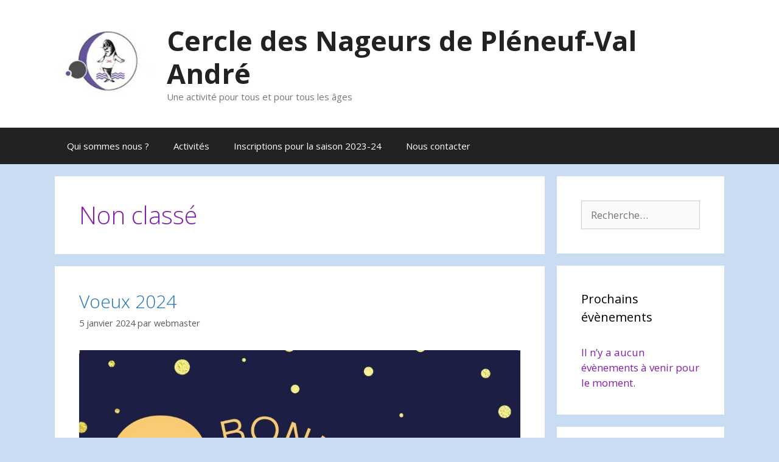

--- FILE ---
content_type: text/html; charset=UTF-8
request_url: https://cdn-pva.org/?cat=1&paged=2
body_size: 13658
content:
<!DOCTYPE html>
<html lang="fr-FR">
<head>
	<meta charset="UTF-8">
	<link rel="profile" href="https://gmpg.org/xfn/11">
	<title>Non classé &#8211; Page 2 &#8211; Cercle des Nageurs de Pléneuf-Val André</title>
<meta name='robots' content='max-image-preview:large' />
<link rel='dns-prefetch' href='//fonts.googleapis.com' />
<link href='https://fonts.gstatic.com' crossorigin rel='preconnect' />
<link rel="alternate" type="application/rss+xml" title="Cercle des Nageurs de Pléneuf-Val André &raquo; Flux" href="https://cdn-pva.org/?feed=rss2" />
<link rel="alternate" type="application/rss+xml" title="Cercle des Nageurs de Pléneuf-Val André &raquo; Flux des commentaires" href="https://cdn-pva.org/?feed=comments-rss2" />
<link rel="alternate" type="text/calendar" title="Cercle des Nageurs de Pléneuf-Val André &raquo; Flux iCal" href="https://cdn-pva.org?post_type=tribe_events&#038;ical=1" />
<link rel="alternate" type="application/rss+xml" title="Cercle des Nageurs de Pléneuf-Val André &raquo; Flux de la catégorie Non classé" href="https://cdn-pva.org/?feed=rss2&#038;cat=1" />
<script type="text/javascript">
/* <![CDATA[ */
window._wpemojiSettings = {"baseUrl":"https:\/\/s.w.org\/images\/core\/emoji\/14.0.0\/72x72\/","ext":".png","svgUrl":"https:\/\/s.w.org\/images\/core\/emoji\/14.0.0\/svg\/","svgExt":".svg","source":{"concatemoji":"https:\/\/cdn-pva.org\/wp-includes\/js\/wp-emoji-release.min.js?ver=6.4.7"}};
/*! This file is auto-generated */
!function(i,n){var o,s,e;function c(e){try{var t={supportTests:e,timestamp:(new Date).valueOf()};sessionStorage.setItem(o,JSON.stringify(t))}catch(e){}}function p(e,t,n){e.clearRect(0,0,e.canvas.width,e.canvas.height),e.fillText(t,0,0);var t=new Uint32Array(e.getImageData(0,0,e.canvas.width,e.canvas.height).data),r=(e.clearRect(0,0,e.canvas.width,e.canvas.height),e.fillText(n,0,0),new Uint32Array(e.getImageData(0,0,e.canvas.width,e.canvas.height).data));return t.every(function(e,t){return e===r[t]})}function u(e,t,n){switch(t){case"flag":return n(e,"\ud83c\udff3\ufe0f\u200d\u26a7\ufe0f","\ud83c\udff3\ufe0f\u200b\u26a7\ufe0f")?!1:!n(e,"\ud83c\uddfa\ud83c\uddf3","\ud83c\uddfa\u200b\ud83c\uddf3")&&!n(e,"\ud83c\udff4\udb40\udc67\udb40\udc62\udb40\udc65\udb40\udc6e\udb40\udc67\udb40\udc7f","\ud83c\udff4\u200b\udb40\udc67\u200b\udb40\udc62\u200b\udb40\udc65\u200b\udb40\udc6e\u200b\udb40\udc67\u200b\udb40\udc7f");case"emoji":return!n(e,"\ud83e\udef1\ud83c\udffb\u200d\ud83e\udef2\ud83c\udfff","\ud83e\udef1\ud83c\udffb\u200b\ud83e\udef2\ud83c\udfff")}return!1}function f(e,t,n){var r="undefined"!=typeof WorkerGlobalScope&&self instanceof WorkerGlobalScope?new OffscreenCanvas(300,150):i.createElement("canvas"),a=r.getContext("2d",{willReadFrequently:!0}),o=(a.textBaseline="top",a.font="600 32px Arial",{});return e.forEach(function(e){o[e]=t(a,e,n)}),o}function t(e){var t=i.createElement("script");t.src=e,t.defer=!0,i.head.appendChild(t)}"undefined"!=typeof Promise&&(o="wpEmojiSettingsSupports",s=["flag","emoji"],n.supports={everything:!0,everythingExceptFlag:!0},e=new Promise(function(e){i.addEventListener("DOMContentLoaded",e,{once:!0})}),new Promise(function(t){var n=function(){try{var e=JSON.parse(sessionStorage.getItem(o));if("object"==typeof e&&"number"==typeof e.timestamp&&(new Date).valueOf()<e.timestamp+604800&&"object"==typeof e.supportTests)return e.supportTests}catch(e){}return null}();if(!n){if("undefined"!=typeof Worker&&"undefined"!=typeof OffscreenCanvas&&"undefined"!=typeof URL&&URL.createObjectURL&&"undefined"!=typeof Blob)try{var e="postMessage("+f.toString()+"("+[JSON.stringify(s),u.toString(),p.toString()].join(",")+"));",r=new Blob([e],{type:"text/javascript"}),a=new Worker(URL.createObjectURL(r),{name:"wpTestEmojiSupports"});return void(a.onmessage=function(e){c(n=e.data),a.terminate(),t(n)})}catch(e){}c(n=f(s,u,p))}t(n)}).then(function(e){for(var t in e)n.supports[t]=e[t],n.supports.everything=n.supports.everything&&n.supports[t],"flag"!==t&&(n.supports.everythingExceptFlag=n.supports.everythingExceptFlag&&n.supports[t]);n.supports.everythingExceptFlag=n.supports.everythingExceptFlag&&!n.supports.flag,n.DOMReady=!1,n.readyCallback=function(){n.DOMReady=!0}}).then(function(){return e}).then(function(){var e;n.supports.everything||(n.readyCallback(),(e=n.source||{}).concatemoji?t(e.concatemoji):e.wpemoji&&e.twemoji&&(t(e.twemoji),t(e.wpemoji)))}))}((window,document),window._wpemojiSettings);
/* ]]> */
</script>
<link rel='stylesheet' id='validate-engine-css-css' href='https://cdn-pva.org/wp-content/plugins/wysija-newsletters/css/validationEngine.jquery.css?ver=2.14' type='text/css' media='all' />
<link rel='stylesheet' id='generate-fonts-css' href='//fonts.googleapis.com/css?family=Open+Sans:300,300italic,regular,italic,600,600italic,700,700italic,800,800italic' type='text/css' media='all' />
<link rel='stylesheet' id='tribe-common-skeleton-style-css' href='https://cdn-pva.org/wp-content/plugins/the-events-calendar/common/src/resources/css/common-skeleton.min.css?ver=4.13.2' type='text/css' media='all' />
<link rel='stylesheet' id='tribe-tooltip-css' href='https://cdn-pva.org/wp-content/plugins/the-events-calendar/common/src/resources/css/tooltip.min.css?ver=4.13.2' type='text/css' media='all' />
<style id='wp-emoji-styles-inline-css' type='text/css'>

	img.wp-smiley, img.emoji {
		display: inline !important;
		border: none !important;
		box-shadow: none !important;
		height: 1em !important;
		width: 1em !important;
		margin: 0 0.07em !important;
		vertical-align: -0.1em !important;
		background: none !important;
		padding: 0 !important;
	}
</style>
<link rel='stylesheet' id='wp-block-library-css' href='https://cdn-pva.org/wp-includes/css/dist/block-library/style.min.css?ver=6.4.7' type='text/css' media='all' />
<style id='classic-theme-styles-inline-css' type='text/css'>
/*! This file is auto-generated */
.wp-block-button__link{color:#fff;background-color:#32373c;border-radius:9999px;box-shadow:none;text-decoration:none;padding:calc(.667em + 2px) calc(1.333em + 2px);font-size:1.125em}.wp-block-file__button{background:#32373c;color:#fff;text-decoration:none}
</style>
<style id='global-styles-inline-css' type='text/css'>
body{--wp--preset--color--black: #000000;--wp--preset--color--cyan-bluish-gray: #abb8c3;--wp--preset--color--white: #ffffff;--wp--preset--color--pale-pink: #f78da7;--wp--preset--color--vivid-red: #cf2e2e;--wp--preset--color--luminous-vivid-orange: #ff6900;--wp--preset--color--luminous-vivid-amber: #fcb900;--wp--preset--color--light-green-cyan: #7bdcb5;--wp--preset--color--vivid-green-cyan: #00d084;--wp--preset--color--pale-cyan-blue: #8ed1fc;--wp--preset--color--vivid-cyan-blue: #0693e3;--wp--preset--color--vivid-purple: #9b51e0;--wp--preset--gradient--vivid-cyan-blue-to-vivid-purple: linear-gradient(135deg,rgba(6,147,227,1) 0%,rgb(155,81,224) 100%);--wp--preset--gradient--light-green-cyan-to-vivid-green-cyan: linear-gradient(135deg,rgb(122,220,180) 0%,rgb(0,208,130) 100%);--wp--preset--gradient--luminous-vivid-amber-to-luminous-vivid-orange: linear-gradient(135deg,rgba(252,185,0,1) 0%,rgba(255,105,0,1) 100%);--wp--preset--gradient--luminous-vivid-orange-to-vivid-red: linear-gradient(135deg,rgba(255,105,0,1) 0%,rgb(207,46,46) 100%);--wp--preset--gradient--very-light-gray-to-cyan-bluish-gray: linear-gradient(135deg,rgb(238,238,238) 0%,rgb(169,184,195) 100%);--wp--preset--gradient--cool-to-warm-spectrum: linear-gradient(135deg,rgb(74,234,220) 0%,rgb(151,120,209) 20%,rgb(207,42,186) 40%,rgb(238,44,130) 60%,rgb(251,105,98) 80%,rgb(254,248,76) 100%);--wp--preset--gradient--blush-light-purple: linear-gradient(135deg,rgb(255,206,236) 0%,rgb(152,150,240) 100%);--wp--preset--gradient--blush-bordeaux: linear-gradient(135deg,rgb(254,205,165) 0%,rgb(254,45,45) 50%,rgb(107,0,62) 100%);--wp--preset--gradient--luminous-dusk: linear-gradient(135deg,rgb(255,203,112) 0%,rgb(199,81,192) 50%,rgb(65,88,208) 100%);--wp--preset--gradient--pale-ocean: linear-gradient(135deg,rgb(255,245,203) 0%,rgb(182,227,212) 50%,rgb(51,167,181) 100%);--wp--preset--gradient--electric-grass: linear-gradient(135deg,rgb(202,248,128) 0%,rgb(113,206,126) 100%);--wp--preset--gradient--midnight: linear-gradient(135deg,rgb(2,3,129) 0%,rgb(40,116,252) 100%);--wp--preset--font-size--small: 13px;--wp--preset--font-size--medium: 20px;--wp--preset--font-size--large: 36px;--wp--preset--font-size--x-large: 42px;--wp--preset--spacing--20: 0.44rem;--wp--preset--spacing--30: 0.67rem;--wp--preset--spacing--40: 1rem;--wp--preset--spacing--50: 1.5rem;--wp--preset--spacing--60: 2.25rem;--wp--preset--spacing--70: 3.38rem;--wp--preset--spacing--80: 5.06rem;--wp--preset--shadow--natural: 6px 6px 9px rgba(0, 0, 0, 0.2);--wp--preset--shadow--deep: 12px 12px 50px rgba(0, 0, 0, 0.4);--wp--preset--shadow--sharp: 6px 6px 0px rgba(0, 0, 0, 0.2);--wp--preset--shadow--outlined: 6px 6px 0px -3px rgba(255, 255, 255, 1), 6px 6px rgba(0, 0, 0, 1);--wp--preset--shadow--crisp: 6px 6px 0px rgba(0, 0, 0, 1);}:where(.is-layout-flex){gap: 0.5em;}:where(.is-layout-grid){gap: 0.5em;}body .is-layout-flow > .alignleft{float: left;margin-inline-start: 0;margin-inline-end: 2em;}body .is-layout-flow > .alignright{float: right;margin-inline-start: 2em;margin-inline-end: 0;}body .is-layout-flow > .aligncenter{margin-left: auto !important;margin-right: auto !important;}body .is-layout-constrained > .alignleft{float: left;margin-inline-start: 0;margin-inline-end: 2em;}body .is-layout-constrained > .alignright{float: right;margin-inline-start: 2em;margin-inline-end: 0;}body .is-layout-constrained > .aligncenter{margin-left: auto !important;margin-right: auto !important;}body .is-layout-constrained > :where(:not(.alignleft):not(.alignright):not(.alignfull)){max-width: var(--wp--style--global--content-size);margin-left: auto !important;margin-right: auto !important;}body .is-layout-constrained > .alignwide{max-width: var(--wp--style--global--wide-size);}body .is-layout-flex{display: flex;}body .is-layout-flex{flex-wrap: wrap;align-items: center;}body .is-layout-flex > *{margin: 0;}body .is-layout-grid{display: grid;}body .is-layout-grid > *{margin: 0;}:where(.wp-block-columns.is-layout-flex){gap: 2em;}:where(.wp-block-columns.is-layout-grid){gap: 2em;}:where(.wp-block-post-template.is-layout-flex){gap: 1.25em;}:where(.wp-block-post-template.is-layout-grid){gap: 1.25em;}.has-black-color{color: var(--wp--preset--color--black) !important;}.has-cyan-bluish-gray-color{color: var(--wp--preset--color--cyan-bluish-gray) !important;}.has-white-color{color: var(--wp--preset--color--white) !important;}.has-pale-pink-color{color: var(--wp--preset--color--pale-pink) !important;}.has-vivid-red-color{color: var(--wp--preset--color--vivid-red) !important;}.has-luminous-vivid-orange-color{color: var(--wp--preset--color--luminous-vivid-orange) !important;}.has-luminous-vivid-amber-color{color: var(--wp--preset--color--luminous-vivid-amber) !important;}.has-light-green-cyan-color{color: var(--wp--preset--color--light-green-cyan) !important;}.has-vivid-green-cyan-color{color: var(--wp--preset--color--vivid-green-cyan) !important;}.has-pale-cyan-blue-color{color: var(--wp--preset--color--pale-cyan-blue) !important;}.has-vivid-cyan-blue-color{color: var(--wp--preset--color--vivid-cyan-blue) !important;}.has-vivid-purple-color{color: var(--wp--preset--color--vivid-purple) !important;}.has-black-background-color{background-color: var(--wp--preset--color--black) !important;}.has-cyan-bluish-gray-background-color{background-color: var(--wp--preset--color--cyan-bluish-gray) !important;}.has-white-background-color{background-color: var(--wp--preset--color--white) !important;}.has-pale-pink-background-color{background-color: var(--wp--preset--color--pale-pink) !important;}.has-vivid-red-background-color{background-color: var(--wp--preset--color--vivid-red) !important;}.has-luminous-vivid-orange-background-color{background-color: var(--wp--preset--color--luminous-vivid-orange) !important;}.has-luminous-vivid-amber-background-color{background-color: var(--wp--preset--color--luminous-vivid-amber) !important;}.has-light-green-cyan-background-color{background-color: var(--wp--preset--color--light-green-cyan) !important;}.has-vivid-green-cyan-background-color{background-color: var(--wp--preset--color--vivid-green-cyan) !important;}.has-pale-cyan-blue-background-color{background-color: var(--wp--preset--color--pale-cyan-blue) !important;}.has-vivid-cyan-blue-background-color{background-color: var(--wp--preset--color--vivid-cyan-blue) !important;}.has-vivid-purple-background-color{background-color: var(--wp--preset--color--vivid-purple) !important;}.has-black-border-color{border-color: var(--wp--preset--color--black) !important;}.has-cyan-bluish-gray-border-color{border-color: var(--wp--preset--color--cyan-bluish-gray) !important;}.has-white-border-color{border-color: var(--wp--preset--color--white) !important;}.has-pale-pink-border-color{border-color: var(--wp--preset--color--pale-pink) !important;}.has-vivid-red-border-color{border-color: var(--wp--preset--color--vivid-red) !important;}.has-luminous-vivid-orange-border-color{border-color: var(--wp--preset--color--luminous-vivid-orange) !important;}.has-luminous-vivid-amber-border-color{border-color: var(--wp--preset--color--luminous-vivid-amber) !important;}.has-light-green-cyan-border-color{border-color: var(--wp--preset--color--light-green-cyan) !important;}.has-vivid-green-cyan-border-color{border-color: var(--wp--preset--color--vivid-green-cyan) !important;}.has-pale-cyan-blue-border-color{border-color: var(--wp--preset--color--pale-cyan-blue) !important;}.has-vivid-cyan-blue-border-color{border-color: var(--wp--preset--color--vivid-cyan-blue) !important;}.has-vivid-purple-border-color{border-color: var(--wp--preset--color--vivid-purple) !important;}.has-vivid-cyan-blue-to-vivid-purple-gradient-background{background: var(--wp--preset--gradient--vivid-cyan-blue-to-vivid-purple) !important;}.has-light-green-cyan-to-vivid-green-cyan-gradient-background{background: var(--wp--preset--gradient--light-green-cyan-to-vivid-green-cyan) !important;}.has-luminous-vivid-amber-to-luminous-vivid-orange-gradient-background{background: var(--wp--preset--gradient--luminous-vivid-amber-to-luminous-vivid-orange) !important;}.has-luminous-vivid-orange-to-vivid-red-gradient-background{background: var(--wp--preset--gradient--luminous-vivid-orange-to-vivid-red) !important;}.has-very-light-gray-to-cyan-bluish-gray-gradient-background{background: var(--wp--preset--gradient--very-light-gray-to-cyan-bluish-gray) !important;}.has-cool-to-warm-spectrum-gradient-background{background: var(--wp--preset--gradient--cool-to-warm-spectrum) !important;}.has-blush-light-purple-gradient-background{background: var(--wp--preset--gradient--blush-light-purple) !important;}.has-blush-bordeaux-gradient-background{background: var(--wp--preset--gradient--blush-bordeaux) !important;}.has-luminous-dusk-gradient-background{background: var(--wp--preset--gradient--luminous-dusk) !important;}.has-pale-ocean-gradient-background{background: var(--wp--preset--gradient--pale-ocean) !important;}.has-electric-grass-gradient-background{background: var(--wp--preset--gradient--electric-grass) !important;}.has-midnight-gradient-background{background: var(--wp--preset--gradient--midnight) !important;}.has-small-font-size{font-size: var(--wp--preset--font-size--small) !important;}.has-medium-font-size{font-size: var(--wp--preset--font-size--medium) !important;}.has-large-font-size{font-size: var(--wp--preset--font-size--large) !important;}.has-x-large-font-size{font-size: var(--wp--preset--font-size--x-large) !important;}
.wp-block-navigation a:where(:not(.wp-element-button)){color: inherit;}
:where(.wp-block-post-template.is-layout-flex){gap: 1.25em;}:where(.wp-block-post-template.is-layout-grid){gap: 1.25em;}
:where(.wp-block-columns.is-layout-flex){gap: 2em;}:where(.wp-block-columns.is-layout-grid){gap: 2em;}
.wp-block-pullquote{font-size: 1.5em;line-height: 1.6;}
</style>
<link rel='stylesheet' id='generate-style-grid-css' href='https://cdn-pva.org/wp-content/themes/generatepress/css/unsemantic-grid.min.css?ver=2.4.1' type='text/css' media='all' />
<link rel='stylesheet' id='generate-style-css' href='https://cdn-pva.org/wp-content/themes/generatepress/style.min.css?ver=2.4.1' type='text/css' media='all' />
<style id='generate-style-inline-css' type='text/css'>
body{background-color:#c9dcf2;color:#821dad;}a, a:visited{color:#1e73be;}a:hover, a:focus, a:active{color:#000000;}body .grid-container{max-width:1100px;}.wp-block-group__inner-container{max-width:1100px;margin-left:auto;margin-right:auto;}.site-header .header-image{width:160px;}body, button, input, select, textarea{font-family:"Open Sans", sans-serif;}.entry-content > [class*="wp-block-"]:not(:last-child){margin-bottom:1.5em;}.main-navigation .main-nav ul ul li a{font-size:14px;}@media (max-width:768px){.main-title{font-size:30px;}h1{font-size:30px;}h2{font-size:25px;}}.top-bar{background-color:#636363;color:#ffffff;}.top-bar a,.top-bar a:visited{color:#ffffff;}.top-bar a:hover{color:#303030;}.site-header{background-color:#ffffff;color:#3a3a3a;}.site-header a,.site-header a:visited{color:#3a3a3a;}.main-title a,.main-title a:hover,.main-title a:visited{color:#222222;}.site-description{color:#757575;}.main-navigation,.main-navigation ul ul{background-color:#222222;}.main-navigation .main-nav ul li a,.menu-toggle{color:#ffffff;}.main-navigation .main-nav ul li:hover > a,.main-navigation .main-nav ul li:focus > a, .main-navigation .main-nav ul li.sfHover > a{color:#ffffff;background-color:#3f3f3f;}button.menu-toggle:hover,button.menu-toggle:focus,.main-navigation .mobile-bar-items a,.main-navigation .mobile-bar-items a:hover,.main-navigation .mobile-bar-items a:focus{color:#ffffff;}.main-navigation .main-nav ul li[class*="current-menu-"] > a{color:#ffffff;background-color:#3f3f3f;}.main-navigation .main-nav ul li[class*="current-menu-"] > a:hover,.main-navigation .main-nav ul li[class*="current-menu-"].sfHover > a{color:#ffffff;background-color:#3f3f3f;}.navigation-search input[type="search"],.navigation-search input[type="search"]:active, .navigation-search input[type="search"]:focus, .main-navigation .main-nav ul li.search-item.active > a{color:#ffffff;background-color:#3f3f3f;}.main-navigation ul ul{background-color:#3f3f3f;}.main-navigation .main-nav ul ul li a{color:#ffffff;}.main-navigation .main-nav ul ul li:hover > a,.main-navigation .main-nav ul ul li:focus > a,.main-navigation .main-nav ul ul li.sfHover > a{color:#ffffff;background-color:#4f4f4f;}.main-navigation .main-nav ul ul li[class*="current-menu-"] > a{color:#ffffff;background-color:#4f4f4f;}.main-navigation .main-nav ul ul li[class*="current-menu-"] > a:hover,.main-navigation .main-nav ul ul li[class*="current-menu-"].sfHover > a{color:#ffffff;background-color:#4f4f4f;}.separate-containers .inside-article, .separate-containers .comments-area, .separate-containers .page-header, .one-container .container, .separate-containers .paging-navigation, .inside-page-header{background-color:#ffffff;}.entry-meta{color:#595959;}.entry-meta a,.entry-meta a:visited{color:#595959;}.entry-meta a:hover{color:#1e73be;}.sidebar .widget{background-color:#ffffff;}.sidebar .widget .widget-title{color:#000000;}.footer-widgets{background-color:#ffffff;}.footer-widgets .widget-title{color:#000000;}.site-info{color:#ffffff;background-color:#222222;}.site-info a,.site-info a:visited{color:#ffffff;}.site-info a:hover{color:#606060;}.footer-bar .widget_nav_menu .current-menu-item a{color:#606060;}input[type="text"],input[type="email"],input[type="url"],input[type="password"],input[type="search"],input[type="tel"],input[type="number"],textarea,select{color:#666666;background-color:#fafafa;border-color:#cccccc;}input[type="text"]:focus,input[type="email"]:focus,input[type="url"]:focus,input[type="password"]:focus,input[type="search"]:focus,input[type="tel"]:focus,input[type="number"]:focus,textarea:focus,select:focus{color:#666666;background-color:#ffffff;border-color:#bfbfbf;}button,html input[type="button"],input[type="reset"],input[type="submit"],a.button,a.button:visited,a.wp-block-button__link:not(.has-background){color:#ffffff;background-color:#666666;}button:hover,html input[type="button"]:hover,input[type="reset"]:hover,input[type="submit"]:hover,a.button:hover,button:focus,html input[type="button"]:focus,input[type="reset"]:focus,input[type="submit"]:focus,a.button:focus,a.wp-block-button__link:not(.has-background):active,a.wp-block-button__link:not(.has-background):focus,a.wp-block-button__link:not(.has-background):hover{color:#ffffff;background-color:#3f3f3f;}.generate-back-to-top,.generate-back-to-top:visited{background-color:rgba( 0,0,0,0.4 );color:#ffffff;}.generate-back-to-top:hover,.generate-back-to-top:focus{background-color:rgba( 0,0,0,0.6 );color:#ffffff;}.entry-content .alignwide, body:not(.no-sidebar) .entry-content .alignfull{margin-left:-40px;width:calc(100% + 80px);max-width:calc(100% + 80px);}.rtl .menu-item-has-children .dropdown-menu-toggle{padding-left:20px;}.rtl .main-navigation .main-nav ul li.menu-item-has-children > a{padding-right:20px;}@media (max-width:768px){.separate-containers .inside-article, .separate-containers .comments-area, .separate-containers .page-header, .separate-containers .paging-navigation, .one-container .site-content, .inside-page-header, .wp-block-group__inner-container{padding:30px;}.entry-content .alignwide, body:not(.no-sidebar) .entry-content .alignfull{margin-left:-30px;width:calc(100% + 60px);max-width:calc(100% + 60px);}}.one-container .sidebar .widget{padding:0px;}@media (max-width:768px){.main-navigation .menu-toggle,.main-navigation .mobile-bar-items,.sidebar-nav-mobile:not(#sticky-placeholder){display:block;}.main-navigation ul,.gen-sidebar-nav{display:none;}[class*="nav-float-"] .site-header .inside-header > *{float:none;clear:both;}}@font-face {font-family: "GeneratePress";src:  url("https://cdn-pva.org/wp-content/themes/generatepress/fonts/generatepress.eot");src:  url("https://cdn-pva.org/wp-content/themes/generatepress/fonts/generatepress.eot#iefix") format("embedded-opentype"),  url("https://cdn-pva.org/wp-content/themes/generatepress/fonts/generatepress.woff2") format("woff2"),  url("https://cdn-pva.org/wp-content/themes/generatepress/fonts/generatepress.woff") format("woff"),  url("https://cdn-pva.org/wp-content/themes/generatepress/fonts/generatepress.ttf") format("truetype"),  url("https://cdn-pva.org/wp-content/themes/generatepress/fonts/generatepress.svg#GeneratePress") format("svg");font-weight: normal;font-style: normal;}
</style>
<link rel='stylesheet' id='generate-mobile-style-css' href='https://cdn-pva.org/wp-content/themes/generatepress/css/mobile.min.css?ver=2.4.1' type='text/css' media='all' />
<link rel='stylesheet' id='font-awesome-css' href='https://cdn-pva.org/wp-content/themes/generatepress/css/font-awesome.min.css?ver=4.7' type='text/css' media='all' />
<link rel='stylesheet' id='tablepress-default-css' href='https://cdn-pva.org/wp-content/plugins/tablepress/css/default.min.css?ver=1.13' type='text/css' media='all' />
<link rel='stylesheet' id='addtoany-css' href='https://cdn-pva.org/wp-content/plugins/add-to-any/addtoany.min.css?ver=1.15' type='text/css' media='all' />
<script type="text/javascript" src="https://cdn-pva.org/wp-includes/js/jquery/jquery.min.js?ver=3.7.1" id="jquery-core-js"></script>
<script type="text/javascript" src="https://cdn-pva.org/wp-includes/js/jquery/jquery-migrate.min.js?ver=3.4.1" id="jquery-migrate-js"></script>
<script type="text/javascript" src="https://cdn-pva.org/wp-content/plugins/add-to-any/addtoany.min.js?ver=1.1" id="addtoany-js"></script>
<link rel="https://api.w.org/" href="https://cdn-pva.org/index.php?rest_route=/" /><link rel="alternate" type="application/json" href="https://cdn-pva.org/index.php?rest_route=/wp/v2/categories/1" /><link rel="EditURI" type="application/rsd+xml" title="RSD" href="https://cdn-pva.org/xmlrpc.php?rsd" />
<meta name="generator" content="WordPress 6.4.7" />

<script data-cfasync="false">
window.a2a_config=window.a2a_config||{};a2a_config.callbacks=[];a2a_config.overlays=[];a2a_config.templates={};a2a_localize = {
	Share: "Partager",
	Save: "Enregistrer",
	Subscribe: "S'abonner",
	Email: "E-mail",
	Bookmark: "Signet",
	ShowAll: "Montrer tout",
	ShowLess: "Montrer moins",
	FindServices: "Trouver des service(s)",
	FindAnyServiceToAddTo: "Trouver instantan&eacute;ment des services &agrave; ajouter &agrave;",
	PoweredBy: "Propuls&eacute; par",
	ShareViaEmail: "Partager par e-mail",
	SubscribeViaEmail: "S’abonner par e-mail",
	BookmarkInYourBrowser: "Ajouter un signet dans votre navigateur",
	BookmarkInstructions: "Appuyez sur Ctrl+D ou \u2318+D pour mettre cette page en signet",
	AddToYourFavorites: "Ajouter &agrave; vos favoris",
	SendFromWebOrProgram: "Envoyer depuis n’importe quelle adresse e-mail ou logiciel e-mail",
	EmailProgram: "Programme d’e-mail",
	More: "Plus&#8230;",
	ThanksForSharing: "Merci de partager !",
	ThanksForFollowing: "Merci de nous suivre !"
};

(function(d,s,a,b){a=d.createElement(s);b=d.getElementsByTagName(s)[0];a.async=1;a.src="https://static.addtoany.com/menu/page.js";b.parentNode.insertBefore(a,b);})(document,"script");
</script>
<meta name="tec-api-version" content="v1"><meta name="tec-api-origin" content="https://cdn-pva.org"><link rel="https://theeventscalendar.com/" href="https://cdn-pva.org/index.php?rest_route=/tribe/events/v1/" /><!-- Analytics by WP-Statistics v13.0.8 - https://wp-statistics.com/ -->
<meta name="viewport" content="width=device-width, initial-scale=1"><style type="text/css">.recentcomments a{display:inline !important;padding:0 !important;margin:0 !important;}</style><link rel="icon" href="https://cdn-pva.org/wp-content/uploads/2017/05/logo2014.-200px-100x100.jpg" sizes="32x32" />
<link rel="icon" href="https://cdn-pva.org/wp-content/uploads/2017/05/logo2014.-200px.jpg" sizes="192x192" />
<link rel="apple-touch-icon" href="https://cdn-pva.org/wp-content/uploads/2017/05/logo2014.-200px.jpg" />
<meta name="msapplication-TileImage" content="https://cdn-pva.org/wp-content/uploads/2017/05/logo2014.-200px.jpg" />
</head>

<body class="archive paged category category-non-classe category-1 wp-custom-logo wp-embed-responsive paged-2 category-paged-2 tribe-no-js tribe-bar-is-disabled right-sidebar nav-below-header fluid-header separate-containers active-footer-widgets-3 nav-aligned-left header-aligned-left dropdown-hover" itemtype="https://schema.org/Blog" itemscope>
	<a class="screen-reader-text skip-link" href="#content" title="Aller au contenu">Aller au contenu</a>		<header id="masthead" class="site-header" itemtype="https://schema.org/WPHeader" itemscope>
			<div class="inside-header grid-container grid-parent">
				<div class="site-branding-container"><div class="site-logo">
				<a href="https://cdn-pva.org/" title="Cercle des Nageurs de Pléneuf-Val André" rel="home">
					<img  class="header-image" alt="Cercle des Nageurs de Pléneuf-Val André" src="https://cdn-pva.org/wp-content/uploads/2017/05/cropped-logo2014.-200px.jpg" title="Cercle des Nageurs de Pléneuf-Val André" />
				</a>
			</div><div class="site-branding">
					<p class="main-title" itemprop="headline">
				<a href="https://cdn-pva.org/" rel="home">
					Cercle des Nageurs de Pléneuf-Val André
				</a>
			</p>
					<p class="site-description" itemprop="description">
				Une activité pour tous et pour tous les âges
			</p>
				</div></div><!-- .site-branding-container -->			</div><!-- .inside-header -->
		</header><!-- #masthead -->
				<nav id="site-navigation" class="main-navigation" itemtype="https://schema.org/SiteNavigationElement" itemscope>
			<div class="inside-navigation grid-container grid-parent">
								<button class="menu-toggle" aria-controls="primary-menu" aria-expanded="false">
					<span class="mobile-menu">Menu</span>				</button>
						<div id="primary-menu" class="main-nav">
			<ul class="menu sf-menu">
				<li class="page_item page-item-44"><a href="https://cdn-pva.org/?page_id=44">Qui sommes nous ?</a></li>
<li class="page_item page-item-2"><a href="https://cdn-pva.org/?page_id=2">Activités</a></li>
<li class="page_item page-item-36"><a href="https://cdn-pva.org/?page_id=36">Inscriptions pour la saison 2023-24</a></li>
<li class="page_item page-item-38"><a href="https://cdn-pva.org/?page_id=38">Nous contacter</a></li>
			</ul>
		</div><!-- .main-nav -->
					</div><!-- .inside-navigation -->
		</nav><!-- #site-navigation -->
		
	<div id="page" class="hfeed site grid-container container grid-parent">
				<div id="content" class="site-content">
			
	<div id="primary" class="content-area grid-parent mobile-grid-100 grid-75 tablet-grid-75">
		<main id="main" class="site-main">
					<header class="page-header">
			
			<h1 class="page-title">
				Non classé			</h1>

					</header><!-- .page-header -->
		<article id="post-739" class="post-739 post type-post status-publish format-standard hentry category-non-classe" itemtype="https://schema.org/CreativeWork" itemscope>
	<div class="inside-article">
		
		<header class="entry-header">
			<h2 class="entry-title" itemprop="headline"><a href="https://cdn-pva.org/?p=739" rel="bookmark">Voeux 2024</a></h2>			<div class="entry-meta">
				<span class="posted-on"><a href="https://cdn-pva.org/?p=739" title="9 h 49 min" rel="bookmark"><time class="updated" datetime="2024-01-05T09:49:52+01:00" itemprop="dateModified">5 janvier 2024</time><time class="entry-date published" datetime="2024-01-05T09:49:51+01:00" itemprop="datePublished">5 janvier 2024</time></a></span> <span class="byline">par <span class="author vcard" itemprop="author" itemtype="https://schema.org/Person" itemscope><a class="url fn n" href="https://cdn-pva.org/?author=1" title="Afficher tous les articles de webmaster" rel="author" itemprop="url"><span class="author-name" itemprop="name">webmaster</span></a></span></span> 			</div><!-- .entry-meta -->
				</header><!-- .entry-header -->

		
			<div class="entry-content" itemprop="text">
				
<figure class="wp-block-image size-large"><img fetchpriority="high" decoding="async" width="1024" height="1024" src="https://cdn-pva.org/wp-content/uploads/2024/01/Voeux-2024-1024x1024.jpg" alt="" class="wp-image-740" srcset="https://cdn-pva.org/wp-content/uploads/2024/01/Voeux-2024-1024x1024.jpg 1024w, https://cdn-pva.org/wp-content/uploads/2024/01/Voeux-2024-300x300.jpg 300w, https://cdn-pva.org/wp-content/uploads/2024/01/Voeux-2024-150x150.jpg 150w, https://cdn-pva.org/wp-content/uploads/2024/01/Voeux-2024-768x768.jpg 768w, https://cdn-pva.org/wp-content/uploads/2024/01/Voeux-2024-600x600.jpg 600w, https://cdn-pva.org/wp-content/uploads/2024/01/Voeux-2024.jpg 1500w" sizes="(max-width: 1024px) 100vw, 1024px" /></figure>
<div class="addtoany_share_save_container addtoany_content addtoany_content_bottom"><div class="a2a_kit a2a_kit_size_32 addtoany_list" data-a2a-url="https://cdn-pva.org/?p=739" data-a2a-title="Voeux 2024"><a class="a2a_button_facebook" href="https://www.addtoany.com/add_to/facebook?linkurl=https%3A%2F%2Fcdn-pva.org%2F%3Fp%3D739&amp;linkname=Voeux%202024" title="Facebook" rel="nofollow noopener" target="_blank"></a><a class="a2a_button_twitter" href="https://www.addtoany.com/add_to/twitter?linkurl=https%3A%2F%2Fcdn-pva.org%2F%3Fp%3D739&amp;linkname=Voeux%202024" title="Twitter" rel="nofollow noopener" target="_blank"></a><a class="a2a_button_email" href="https://www.addtoany.com/add_to/email?linkurl=https%3A%2F%2Fcdn-pva.org%2F%3Fp%3D739&amp;linkname=Voeux%202024" title="Email" rel="nofollow noopener" target="_blank"></a></div></div>			</div><!-- .entry-content -->

					<footer class="entry-meta">
				<span class="cat-links"><span class="screen-reader-text">Catégories </span><a href="https://cdn-pva.org/?cat=1" rel="category">Non classé</a></span> <span class="comments-link"><a href="https://cdn-pva.org/?p=739#respond">Laisser un commentaire</a></span> 			</footer><!-- .entry-meta -->
			</div><!-- .inside-article -->
</article><!-- #post-## -->
<article id="post-735" class="post-735 post type-post status-publish format-standard hentry category-non-classe" itemtype="https://schema.org/CreativeWork" itemscope>
	<div class="inside-article">
		
		<header class="entry-header">
			<h2 class="entry-title" itemprop="headline"><a href="https://cdn-pva.org/?p=735" rel="bookmark">Réouverture Piscine</a></h2>			<div class="entry-meta">
				<span class="posted-on"><a href="https://cdn-pva.org/?p=735" title="15 h 13 min" rel="bookmark"><time class="updated" datetime="2023-12-18T15:13:53+01:00" itemprop="dateModified">18 décembre 2023</time><time class="entry-date published" datetime="2023-12-18T15:13:52+01:00" itemprop="datePublished">18 décembre 2023</time></a></span> <span class="byline">par <span class="author vcard" itemprop="author" itemtype="https://schema.org/Person" itemscope><a class="url fn n" href="https://cdn-pva.org/?author=1" title="Afficher tous les articles de webmaster" rel="author" itemprop="url"><span class="author-name" itemprop="name">webmaster</span></a></span></span> 			</div><!-- .entry-meta -->
				</header><!-- .entry-header -->

		
			<div class="entry-content" itemprop="text">
				
<p>Nous avons le plaisir de vous annoncer la réouverture de la piscine!<br /><br />Toutes les activités peuvent reprendre dès mardi 19/12<br /><br />Nous vous remercions une fois de plus de votre patience et votre compréhension.</p>
<div class="addtoany_share_save_container addtoany_content addtoany_content_bottom"><div class="a2a_kit a2a_kit_size_32 addtoany_list" data-a2a-url="https://cdn-pva.org/?p=735" data-a2a-title="Réouverture Piscine"><a class="a2a_button_facebook" href="https://www.addtoany.com/add_to/facebook?linkurl=https%3A%2F%2Fcdn-pva.org%2F%3Fp%3D735&amp;linkname=R%C3%A9ouverture%20Piscine" title="Facebook" rel="nofollow noopener" target="_blank"></a><a class="a2a_button_twitter" href="https://www.addtoany.com/add_to/twitter?linkurl=https%3A%2F%2Fcdn-pva.org%2F%3Fp%3D735&amp;linkname=R%C3%A9ouverture%20Piscine" title="Twitter" rel="nofollow noopener" target="_blank"></a><a class="a2a_button_email" href="https://www.addtoany.com/add_to/email?linkurl=https%3A%2F%2Fcdn-pva.org%2F%3Fp%3D735&amp;linkname=R%C3%A9ouverture%20Piscine" title="Email" rel="nofollow noopener" target="_blank"></a></div></div>			</div><!-- .entry-content -->

					<footer class="entry-meta">
				<span class="cat-links"><span class="screen-reader-text">Catégories </span><a href="https://cdn-pva.org/?cat=1" rel="category">Non classé</a></span> <span class="comments-link"><a href="https://cdn-pva.org/?p=735#respond">Laisser un commentaire</a></span> 			</footer><!-- .entry-meta -->
			</div><!-- .inside-article -->
</article><!-- #post-## -->
<article id="post-733" class="post-733 post type-post status-publish format-standard hentry category-non-classe" itemtype="https://schema.org/CreativeWork" itemscope>
	<div class="inside-article">
		
		<header class="entry-header">
			<h2 class="entry-title" itemprop="headline"><a href="https://cdn-pva.org/?p=733" rel="bookmark">Prolongation Fermeture de la piscine</a></h2>			<div class="entry-meta">
				<span class="posted-on"><a href="https://cdn-pva.org/?p=733" title="17 h 16 min" rel="bookmark"><time class="entry-date published" datetime="2023-12-13T17:16:13+01:00" itemprop="datePublished">13 décembre 2023</time></a></span> <span class="byline">par <span class="author vcard" itemprop="author" itemtype="https://schema.org/Person" itemscope><a class="url fn n" href="https://cdn-pva.org/?author=1" title="Afficher tous les articles de webmaster" rel="author" itemprop="url"><span class="author-name" itemprop="name">webmaster</span></a></span></span> 			</div><!-- .entry-meta -->
				</header><!-- .entry-header -->

		
			<div class="entry-content" itemprop="text">
				


<div class="xdj266r x11i5rnm xat24cr x1mh8g0r x1vvkbs x126k92a">
<div dir="auto">Bonjour à tous,</div>
</div>
<div class="x11i5rnm xat24cr x1mh8g0r x1vvkbs xtlvy1s x126k92a">
<div dir="auto">La piscine restera fermée encore cette semaine.</div>
</div>
<div class="x11i5rnm xat24cr x1mh8g0r x1vvkbs xtlvy1s x126k92a">
<div dir="auto">Les agents du service technique en lien avec une entreprise spécialisée ont fait le nécessaire pour analyser et apporter une première réparation dans les plus brefs délais.</div>
</div>
<div class="x11i5rnm xat24cr x1mh8g0r x1vvkbs xtlvy1s x126k92a">
<div dir="auto">Pour autant, certaines pièces sont nécessaires pour finaliser cette opération. Nous subissons actuellement l&#8217;indisponibilité des pièces et des délais de livraison plus importants que prévu.</div>
</div>
<div class="x11i5rnm xat24cr x1mh8g0r x1vvkbs xtlvy1s x126k92a">
<div dir="auto">Conscient de la gêne occasionnée, nous espérons une réouverture dans les plus bref délais.</div>
</div>
<div class="x11i5rnm xat24cr x1mh8g0r x1vvkbs xtlvy1s x126k92a">
<div dir="auto">Nous reviendrons vers vous dès que nous aurons la certitude de la date de réouverture de la piscine.</div>
</div>
<div class="x11i5rnm xat24cr x1mh8g0r x1vvkbs xtlvy1s x126k92a">
<div dir="auto">Merci de votre compréhension</div>
</div>
<div class="addtoany_share_save_container addtoany_content addtoany_content_bottom"><div class="a2a_kit a2a_kit_size_32 addtoany_list" data-a2a-url="https://cdn-pva.org/?p=733" data-a2a-title="Prolongation Fermeture de la piscine"><a class="a2a_button_facebook" href="https://www.addtoany.com/add_to/facebook?linkurl=https%3A%2F%2Fcdn-pva.org%2F%3Fp%3D733&amp;linkname=Prolongation%20Fermeture%20de%20la%20piscine" title="Facebook" rel="nofollow noopener" target="_blank"></a><a class="a2a_button_twitter" href="https://www.addtoany.com/add_to/twitter?linkurl=https%3A%2F%2Fcdn-pva.org%2F%3Fp%3D733&amp;linkname=Prolongation%20Fermeture%20de%20la%20piscine" title="Twitter" rel="nofollow noopener" target="_blank"></a><a class="a2a_button_email" href="https://www.addtoany.com/add_to/email?linkurl=https%3A%2F%2Fcdn-pva.org%2F%3Fp%3D733&amp;linkname=Prolongation%20Fermeture%20de%20la%20piscine" title="Email" rel="nofollow noopener" target="_blank"></a></div></div>			</div><!-- .entry-content -->

					<footer class="entry-meta">
				<span class="cat-links"><span class="screen-reader-text">Catégories </span><a href="https://cdn-pva.org/?cat=1" rel="category">Non classé</a></span> <span class="comments-link"><a href="https://cdn-pva.org/?p=733#respond">Laisser un commentaire</a></span> 			</footer><!-- .entry-meta -->
			</div><!-- .inside-article -->
</article><!-- #post-## -->
<article id="post-729" class="post-729 post type-post status-publish format-standard hentry category-non-classe" itemtype="https://schema.org/CreativeWork" itemscope>
	<div class="inside-article">
		
		<header class="entry-header">
			<h2 class="entry-title" itemprop="headline"><a href="https://cdn-pva.org/?p=729" rel="bookmark">Prolongation de fermeture</a></h2>			<div class="entry-meta">
				<span class="posted-on"><a href="https://cdn-pva.org/?p=729" title="15 h 22 min" rel="bookmark"><time class="updated" datetime="2023-12-08T15:22:42+01:00" itemprop="dateModified">8 décembre 2023</time><time class="entry-date published" datetime="2023-12-08T15:22:41+01:00" itemprop="datePublished">8 décembre 2023</time></a></span> <span class="byline">par <span class="author vcard" itemprop="author" itemtype="https://schema.org/Person" itemscope><a class="url fn n" href="https://cdn-pva.org/?author=1" title="Afficher tous les articles de webmaster" rel="author" itemprop="url"><span class="author-name" itemprop="name">webmaster</span></a></span></span> 			</div><!-- .entry-meta -->
				</header><!-- .entry-header -->

		
			<div class="entry-content" itemprop="text">
				
<p style="font-weight: 400;">Mesdames, Messieurs,</p>
<p style="font-weight: 400;">L’intervention technique à la piscine prend plus de temps que prévu.</p>
<p style="font-weight: 400;">En conséquence, la piscine reste fermée.</p>
<p style="font-weight: 400;">Les équipes techniques de la mairie s’affèrent à une réouverture dans les plus brefs délais.</p>
<div dir="auto">Restez attentifs aux informations du site pour être informés de sa réouverture.</div>
<div dir="auto"><a class="x1i10hfl xjbqb8w x6umtig x1b1mbwd xaqea5y xav7gou x9f619 x1ypdohk xt0psk2 xe8uvvx xdj266r x11i5rnm xat24cr x1mh8g0r xexx8yu x4uap5 x18d9i69 xkhd6sd x16tdsg8 x1hl2dhg xggy1nq x1a2a7pz xt0b8zv x1fey0fg" tabindex="0" role="link" href="https://cdn-pva.org/?fbclid=IwAR3j_4wpGyKk54zkrl9aT8oVOjMDrXkDeI-9NtqGvy3MXSVeBYPq_KsGnGc" target="_blank" rel="nofollow noopener noreferrer">https://cdn-pva.org/</a></div>
<p style="font-weight: 400;">Merci de votre compréhension</p>
<p> </p>
<div class="addtoany_share_save_container addtoany_content addtoany_content_bottom"><div class="a2a_kit a2a_kit_size_32 addtoany_list" data-a2a-url="https://cdn-pva.org/?p=729" data-a2a-title="Prolongation de fermeture"><a class="a2a_button_facebook" href="https://www.addtoany.com/add_to/facebook?linkurl=https%3A%2F%2Fcdn-pva.org%2F%3Fp%3D729&amp;linkname=Prolongation%20de%20fermeture" title="Facebook" rel="nofollow noopener" target="_blank"></a><a class="a2a_button_twitter" href="https://www.addtoany.com/add_to/twitter?linkurl=https%3A%2F%2Fcdn-pva.org%2F%3Fp%3D729&amp;linkname=Prolongation%20de%20fermeture" title="Twitter" rel="nofollow noopener" target="_blank"></a><a class="a2a_button_email" href="https://www.addtoany.com/add_to/email?linkurl=https%3A%2F%2Fcdn-pva.org%2F%3Fp%3D729&amp;linkname=Prolongation%20de%20fermeture" title="Email" rel="nofollow noopener" target="_blank"></a></div></div>			</div><!-- .entry-content -->

					<footer class="entry-meta">
				<span class="cat-links"><span class="screen-reader-text">Catégories </span><a href="https://cdn-pva.org/?cat=1" rel="category">Non classé</a></span> <span class="comments-link"><a href="https://cdn-pva.org/?p=729#respond">Laisser un commentaire</a></span> 			</footer><!-- .entry-meta -->
			</div><!-- .inside-article -->
</article><!-- #post-## -->
<article id="post-727" class="post-727 post type-post status-publish format-standard hentry category-non-classe" itemtype="https://schema.org/CreativeWork" itemscope>
	<div class="inside-article">
		
		<header class="entry-header">
			<h2 class="entry-title" itemprop="headline"><a href="https://cdn-pva.org/?p=727" rel="bookmark">Fermeture temporaire de la piscine</a></h2>			<div class="entry-meta">
				<span class="posted-on"><a href="https://cdn-pva.org/?p=727" title="13 h 13 min" rel="bookmark"><time class="entry-date published" datetime="2023-12-04T13:13:49+01:00" itemprop="datePublished">4 décembre 2023</time></a></span> <span class="byline">par <span class="author vcard" itemprop="author" itemtype="https://schema.org/Person" itemscope><a class="url fn n" href="https://cdn-pva.org/?author=1" title="Afficher tous les articles de webmaster" rel="author" itemprop="url"><span class="author-name" itemprop="name">webmaster</span></a></span></span> 			</div><!-- .entry-meta -->
				</header><!-- .entry-header -->

		
			<div class="entry-content" itemprop="text">
				
<div class="xdj266r x11i5rnm xat24cr x1mh8g0r x1vvkbs x126k92a">
<div dir="auto">Comme vous le savez la piscine rencontre un problème technique. </div>
<div dir="auto">Elle est fermée temporairement. </div>
<div dir="auto">Une intervention de techniciens est prévue mais nous ne pouvons vous communiquer de date de réouverture pour le moment. </div>
</div>
<div class="x11i5rnm xat24cr x1mh8g0r x1vvkbs xtlvy1s x126k92a">
<div dir="auto">Restez attentifs aux informations du site pour être informés de sa réouverture.</div>
<div dir="auto"><a class="x1i10hfl xjbqb8w x6umtig x1b1mbwd xaqea5y xav7gou x9f619 x1ypdohk xt0psk2 xe8uvvx xdj266r x11i5rnm xat24cr x1mh8g0r xexx8yu x4uap5 x18d9i69 xkhd6sd x16tdsg8 x1hl2dhg xggy1nq x1a2a7pz xt0b8zv x1fey0fg" tabindex="0" role="link" href="https://cdn-pva.org/?fbclid=IwAR1zeQx8OJjBVJjyOs3DPnyaifpc55Zp7Lb8F7NPWopomCp64xfVUiyFUiA" target="_blank" rel="nofollow noopener noreferrer">https://cdn-pva.org/</a></div>
</div>
<div class="x11i5rnm xat24cr x1mh8g0r x1vvkbs xtlvy1s x126k92a">
<div dir="auto">Le conseil d’administration du Cercle des nageurs réfléchit d’ores-et-déjà aux possibilités de rattrapage des séances annulées.</div>
</div>
<div class="x11i5rnm xat24cr x1mh8g0r x1vvkbs xtlvy1s x126k92a">
<div dir="auto">Bonne semaine à tous. </div>
</div>
<div class="addtoany_share_save_container addtoany_content addtoany_content_bottom"><div class="a2a_kit a2a_kit_size_32 addtoany_list" data-a2a-url="https://cdn-pva.org/?p=727" data-a2a-title="Fermeture temporaire de la piscine"><a class="a2a_button_facebook" href="https://www.addtoany.com/add_to/facebook?linkurl=https%3A%2F%2Fcdn-pva.org%2F%3Fp%3D727&amp;linkname=Fermeture%20temporaire%20de%20la%20piscine" title="Facebook" rel="nofollow noopener" target="_blank"></a><a class="a2a_button_twitter" href="https://www.addtoany.com/add_to/twitter?linkurl=https%3A%2F%2Fcdn-pva.org%2F%3Fp%3D727&amp;linkname=Fermeture%20temporaire%20de%20la%20piscine" title="Twitter" rel="nofollow noopener" target="_blank"></a><a class="a2a_button_email" href="https://www.addtoany.com/add_to/email?linkurl=https%3A%2F%2Fcdn-pva.org%2F%3Fp%3D727&amp;linkname=Fermeture%20temporaire%20de%20la%20piscine" title="Email" rel="nofollow noopener" target="_blank"></a></div></div>			</div><!-- .entry-content -->

					<footer class="entry-meta">
				<span class="cat-links"><span class="screen-reader-text">Catégories </span><a href="https://cdn-pva.org/?cat=1" rel="category">Non classé</a></span> <span class="comments-link"><a href="https://cdn-pva.org/?p=727#respond">Laisser un commentaire</a></span> 			</footer><!-- .entry-meta -->
			</div><!-- .inside-article -->
</article><!-- #post-## -->
<article id="post-724" class="post-724 post type-post status-publish format-standard hentry category-non-classe" itemtype="https://schema.org/CreativeWork" itemscope>
	<div class="inside-article">
		
		<header class="entry-header">
			<h2 class="entry-title" itemprop="headline"><a href="https://cdn-pva.org/?p=724" rel="bookmark">Piscine fermée du vendredi 1/12 au lundi 4/12/23</a></h2>			<div class="entry-meta">
				<span class="posted-on"><a href="https://cdn-pva.org/?p=724" title="17 h 54 min" rel="bookmark"><time class="updated" datetime="2023-12-01T17:54:20+01:00" itemprop="dateModified">1 décembre 2023</time><time class="entry-date published" datetime="2023-12-01T17:54:19+01:00" itemprop="datePublished">1 décembre 2023</time></a></span> <span class="byline">par <span class="author vcard" itemprop="author" itemtype="https://schema.org/Person" itemscope><a class="url fn n" href="https://cdn-pva.org/?author=1" title="Afficher tous les articles de webmaster" rel="author" itemprop="url"><span class="author-name" itemprop="name">webmaster</span></a></span></span> 			</div><!-- .entry-meta -->
				</header><!-- .entry-header -->

		
			<div class="entry-content" itemprop="text">
				
<p>La piscine rencontre un <strong>problème technique</strong>. Elle est fermée ce vendredi 1er Décembre jusqu&#8217;au lundi 4 décembre. Un point technique sera fait dans la journée de lundi.</p>
<p><strong>Restez attentifs aux informations du site pour être informés de sa réouverture pour lundi soir.</strong></p>
<p>Le conseil d&#8217;administration du Cercle des nageurs réfléchit d&#8217;ores-et-déjà aux possibilités de rattrapage des séances annulées.</p>
<p>Bon week-end à tous!</p>
<div class="addtoany_share_save_container addtoany_content addtoany_content_bottom"><div class="a2a_kit a2a_kit_size_32 addtoany_list" data-a2a-url="https://cdn-pva.org/?p=724" data-a2a-title="Piscine fermée du vendredi 1/12 au lundi 4/12/23"><a class="a2a_button_facebook" href="https://www.addtoany.com/add_to/facebook?linkurl=https%3A%2F%2Fcdn-pva.org%2F%3Fp%3D724&amp;linkname=Piscine%20ferm%C3%A9e%20du%20vendredi%201%2F12%20au%20lundi%204%2F12%2F23" title="Facebook" rel="nofollow noopener" target="_blank"></a><a class="a2a_button_twitter" href="https://www.addtoany.com/add_to/twitter?linkurl=https%3A%2F%2Fcdn-pva.org%2F%3Fp%3D724&amp;linkname=Piscine%20ferm%C3%A9e%20du%20vendredi%201%2F12%20au%20lundi%204%2F12%2F23" title="Twitter" rel="nofollow noopener" target="_blank"></a><a class="a2a_button_email" href="https://www.addtoany.com/add_to/email?linkurl=https%3A%2F%2Fcdn-pva.org%2F%3Fp%3D724&amp;linkname=Piscine%20ferm%C3%A9e%20du%20vendredi%201%2F12%20au%20lundi%204%2F12%2F23" title="Email" rel="nofollow noopener" target="_blank"></a></div></div>			</div><!-- .entry-content -->

					<footer class="entry-meta">
				<span class="cat-links"><span class="screen-reader-text">Catégories </span><a href="https://cdn-pva.org/?cat=1" rel="category">Non classé</a></span> <span class="comments-link"><a href="https://cdn-pva.org/?p=724#respond">Laisser un commentaire</a></span> 			</footer><!-- .entry-meta -->
			</div><!-- .inside-article -->
</article><!-- #post-## -->
<article id="post-721" class="post-721 post type-post status-publish format-standard hentry category-non-classe" itemtype="https://schema.org/CreativeWork" itemscope>
	<div class="inside-article">
		
		<header class="entry-header">
			<h2 class="entry-title" itemprop="headline"><a href="https://cdn-pva.org/?p=721" rel="bookmark">Assemblée Générale 2023</a></h2>			<div class="entry-meta">
				<span class="posted-on"><a href="https://cdn-pva.org/?p=721" title="13 h 06 min" rel="bookmark"><time class="entry-date published" datetime="2023-11-26T13:06:27+01:00" itemprop="datePublished">26 novembre 2023</time></a></span> <span class="byline">par <span class="author vcard" itemprop="author" itemtype="https://schema.org/Person" itemscope><a class="url fn n" href="https://cdn-pva.org/?author=1" title="Afficher tous les articles de webmaster" rel="author" itemprop="url"><span class="author-name" itemprop="name">webmaster</span></a></span></span> 			</div><!-- .entry-meta -->
				</header><!-- .entry-header -->

		
			<div class="entry-content" itemprop="text">
				
<p>On vous attend nombreux pour notre AG ! </p>



<figure class="wp-block-image size-large"><img decoding="async" width="1024" height="1024" src="https://cdn-pva.org/wp-content/uploads/2023/11/CdN-PVA-Publication-AG-22-23-1024x1024.jpg" alt="" class="wp-image-722" srcset="https://cdn-pva.org/wp-content/uploads/2023/11/CdN-PVA-Publication-AG-22-23-1024x1024.jpg 1024w, https://cdn-pva.org/wp-content/uploads/2023/11/CdN-PVA-Publication-AG-22-23-300x300.jpg 300w, https://cdn-pva.org/wp-content/uploads/2023/11/CdN-PVA-Publication-AG-22-23-150x150.jpg 150w, https://cdn-pva.org/wp-content/uploads/2023/11/CdN-PVA-Publication-AG-22-23-768x768.jpg 768w, https://cdn-pva.org/wp-content/uploads/2023/11/CdN-PVA-Publication-AG-22-23-600x600.jpg 600w, https://cdn-pva.org/wp-content/uploads/2023/11/CdN-PVA-Publication-AG-22-23-1536x1536.jpg 1536w, https://cdn-pva.org/wp-content/uploads/2023/11/CdN-PVA-Publication-AG-22-23.jpg 1654w" sizes="(max-width: 1024px) 100vw, 1024px" /></figure>
<div class="addtoany_share_save_container addtoany_content addtoany_content_bottom"><div class="a2a_kit a2a_kit_size_32 addtoany_list" data-a2a-url="https://cdn-pva.org/?p=721" data-a2a-title="Assemblée Générale 2023"><a class="a2a_button_facebook" href="https://www.addtoany.com/add_to/facebook?linkurl=https%3A%2F%2Fcdn-pva.org%2F%3Fp%3D721&amp;linkname=Assembl%C3%A9e%20G%C3%A9n%C3%A9rale%202023" title="Facebook" rel="nofollow noopener" target="_blank"></a><a class="a2a_button_twitter" href="https://www.addtoany.com/add_to/twitter?linkurl=https%3A%2F%2Fcdn-pva.org%2F%3Fp%3D721&amp;linkname=Assembl%C3%A9e%20G%C3%A9n%C3%A9rale%202023" title="Twitter" rel="nofollow noopener" target="_blank"></a><a class="a2a_button_email" href="https://www.addtoany.com/add_to/email?linkurl=https%3A%2F%2Fcdn-pva.org%2F%3Fp%3D721&amp;linkname=Assembl%C3%A9e%20G%C3%A9n%C3%A9rale%202023" title="Email" rel="nofollow noopener" target="_blank"></a></div></div>			</div><!-- .entry-content -->

					<footer class="entry-meta">
				<span class="cat-links"><span class="screen-reader-text">Catégories </span><a href="https://cdn-pva.org/?cat=1" rel="category">Non classé</a></span> <span class="comments-link"><a href="https://cdn-pva.org/?p=721#respond">Laisser un commentaire</a></span> 			</footer><!-- .entry-meta -->
			</div><!-- .inside-article -->
</article><!-- #post-## -->
<article id="post-712" class="post-712 post type-post status-publish format-image hentry category-non-classe post_format-post-format-image" itemtype="https://schema.org/CreativeWork" itemscope>
	<div class="inside-article">
		
		<header class="entry-header">
			<h2 class="entry-title" itemprop="headline"><a href="https://cdn-pva.org/?p=712" rel="bookmark">11 Novembre</a></h2>			<div class="entry-meta">
				<span class="posted-on"><a href="https://cdn-pva.org/?p=712" title="17 h 42 min" rel="bookmark"><time class="updated" datetime="2023-11-06T17:52:42+01:00" itemprop="dateModified">6 novembre 2023</time><time class="entry-date published" datetime="2023-11-06T17:42:28+01:00" itemprop="datePublished">6 novembre 2023</time></a></span> <span class="byline">par <span class="author vcard" itemprop="author" itemtype="https://schema.org/Person" itemscope><a class="url fn n" href="https://cdn-pva.org/?author=1" title="Afficher tous les articles de webmaster" rel="author" itemprop="url"><span class="author-name" itemprop="name">webmaster</span></a></span></span> 			</div><!-- .entry-meta -->
				</header><!-- .entry-header -->

		
			<div class="entry-content" itemprop="text">
				
<figure class="wp-block-image size-large is-resized"><img decoding="async" src="http://cdn-pva.org/wp-content/uploads/2023/11/Jours-feries-1024x1024.jpg" alt="" class="wp-image-711" width="781" height="781" srcset="https://cdn-pva.org/wp-content/uploads/2023/11/Jours-feries-1024x1024.jpg 1024w, https://cdn-pva.org/wp-content/uploads/2023/11/Jours-feries-300x300.jpg 300w, https://cdn-pva.org/wp-content/uploads/2023/11/Jours-feries-150x150.jpg 150w, https://cdn-pva.org/wp-content/uploads/2023/11/Jours-feries-768x768.jpg 768w, https://cdn-pva.org/wp-content/uploads/2023/11/Jours-feries-600x600.jpg 600w, https://cdn-pva.org/wp-content/uploads/2023/11/Jours-feries-1536x1536.jpg 1536w, https://cdn-pva.org/wp-content/uploads/2023/11/Jours-feries.jpg 1654w" sizes="(max-width: 781px) 100vw, 781px" /></figure>
<div class="addtoany_share_save_container addtoany_content addtoany_content_bottom"><div class="a2a_kit a2a_kit_size_32 addtoany_list" data-a2a-url="https://cdn-pva.org/?p=712" data-a2a-title="11 Novembre"><a class="a2a_button_facebook" href="https://www.addtoany.com/add_to/facebook?linkurl=https%3A%2F%2Fcdn-pva.org%2F%3Fp%3D712&amp;linkname=11%20Novembre" title="Facebook" rel="nofollow noopener" target="_blank"></a><a class="a2a_button_twitter" href="https://www.addtoany.com/add_to/twitter?linkurl=https%3A%2F%2Fcdn-pva.org%2F%3Fp%3D712&amp;linkname=11%20Novembre" title="Twitter" rel="nofollow noopener" target="_blank"></a><a class="a2a_button_email" href="https://www.addtoany.com/add_to/email?linkurl=https%3A%2F%2Fcdn-pva.org%2F%3Fp%3D712&amp;linkname=11%20Novembre" title="Email" rel="nofollow noopener" target="_blank"></a></div></div>			</div><!-- .entry-content -->

					<footer class="entry-meta">
				<span class="cat-links"><span class="screen-reader-text">Catégories </span><a href="https://cdn-pva.org/?cat=1" rel="category">Non classé</a></span> 			</footer><!-- .entry-meta -->
			</div><!-- .inside-article -->
</article><!-- #post-## -->
<article id="post-684" class="post-684 post type-post status-publish format-standard hentry category-non-classe" itemtype="https://schema.org/CreativeWork" itemscope>
	<div class="inside-article">
		
		<header class="entry-header">
			<h2 class="entry-title" itemprop="headline"><a href="https://cdn-pva.org/?p=684" rel="bookmark">Vous pouvez encore vous inscrire!</a></h2>			<div class="entry-meta">
				<span class="posted-on"><a href="https://cdn-pva.org/?p=684" title="22 h 36 min" rel="bookmark"><time class="updated" datetime="2023-09-13T22:36:06+02:00" itemprop="dateModified">13 septembre 2023</time><time class="entry-date published" datetime="2023-09-13T22:36:05+02:00" itemprop="datePublished">13 septembre 2023</time></a></span> <span class="byline">par <span class="author vcard" itemprop="author" itemtype="https://schema.org/Person" itemscope><a class="url fn n" href="https://cdn-pva.org/?author=1" title="Afficher tous les articles de webmaster" rel="author" itemprop="url"><span class="author-name" itemprop="name">webmaster</span></a></span></span> 			</div><!-- .entry-meta -->
				</header><!-- .entry-header -->

		
			<div class="entry-content" itemprop="text">
				
<p>Il reste quelques places:</p>
<ul style="list-style-type: disc;">
<li>en aquagym le mercredi à 20h et le samedi à 12h,</li>
<li>en aquaphobie, apprentissage adultes, le mercredi 14h15 t le samedi 12h,</li>
<li>en natation adultes le lundi 20h30 et le vendredi 20h,</li>
<li>en école de natation, le mardi 17h15 et 18h15 et le samedi 10h,</li>
<li>natation ados/multi activités aquatiques le samedi 12h.</li>
</ul>



<div class="wp-block-buttons alignfull is-content-justification-center is-layout-flex wp-block-buttons-is-layout-flex">
<div class="wp-block-button is-style-outline"><a class="wp-block-button__link" href="http://cdn-pva.org/wp-admin/post.php?post=36&amp;action=edit" target="_blank" rel="noreferrer noopener">Pour plus de renseignement, cliquez ICI</a></div>
</div>


<div class="addtoany_share_save_container addtoany_content addtoany_content_bottom"><div class="a2a_kit a2a_kit_size_32 addtoany_list" data-a2a-url="https://cdn-pva.org/?p=684" data-a2a-title="Vous pouvez encore vous inscrire!"><a class="a2a_button_facebook" href="https://www.addtoany.com/add_to/facebook?linkurl=https%3A%2F%2Fcdn-pva.org%2F%3Fp%3D684&amp;linkname=Vous%20pouvez%20encore%20vous%20inscrire%21" title="Facebook" rel="nofollow noopener" target="_blank"></a><a class="a2a_button_twitter" href="https://www.addtoany.com/add_to/twitter?linkurl=https%3A%2F%2Fcdn-pva.org%2F%3Fp%3D684&amp;linkname=Vous%20pouvez%20encore%20vous%20inscrire%21" title="Twitter" rel="nofollow noopener" target="_blank"></a><a class="a2a_button_email" href="https://www.addtoany.com/add_to/email?linkurl=https%3A%2F%2Fcdn-pva.org%2F%3Fp%3D684&amp;linkname=Vous%20pouvez%20encore%20vous%20inscrire%21" title="Email" rel="nofollow noopener" target="_blank"></a></div></div>			</div><!-- .entry-content -->

					<footer class="entry-meta">
				<span class="cat-links"><span class="screen-reader-text">Catégories </span><a href="https://cdn-pva.org/?cat=1" rel="category">Non classé</a></span> <span class="comments-link"><a href="https://cdn-pva.org/?p=684#respond">Laisser un commentaire</a></span> 			</footer><!-- .entry-meta -->
			</div><!-- .inside-article -->
</article><!-- #post-## -->
<article id="post-680" class="post-680 post type-post status-publish format-standard hentry category-non-classe" itemtype="https://schema.org/CreativeWork" itemscope>
	<div class="inside-article">
		
		<header class="entry-header">
			<h2 class="entry-title" itemprop="headline"><a href="https://cdn-pva.org/?p=680" rel="bookmark">Reprise des activités lundi 11 septembre</a></h2>			<div class="entry-meta">
				<span class="posted-on"><a href="https://cdn-pva.org/?p=680" title="22 h 25 min" rel="bookmark"><time class="updated" datetime="2023-09-13T22:27:31+02:00" itemprop="dateModified">13 septembre 2023</time><time class="entry-date published" datetime="2023-09-13T22:25:07+02:00" itemprop="datePublished">13 septembre 2023</time></a></span> <span class="byline">par <span class="author vcard" itemprop="author" itemtype="https://schema.org/Person" itemscope><a class="url fn n" href="https://cdn-pva.org/?author=1" title="Afficher tous les articles de webmaster" rel="author" itemprop="url"><span class="author-name" itemprop="name">webmaster</span></a></span></span> 			</div><!-- .entry-meta -->
				</header><!-- .entry-header -->

		
			<div class="entry-content" itemprop="text">
				
<p>Les activités du Cercle des nageurs reprennent à partir du lundi 11 septembre 2023.</p>
<p>Pensez à rapporter les pièces manquantes à votre dossier le cas échéant.</p>
<div class="addtoany_share_save_container addtoany_content addtoany_content_bottom"><div class="a2a_kit a2a_kit_size_32 addtoany_list" data-a2a-url="https://cdn-pva.org/?p=680" data-a2a-title="Reprise des activités lundi 11 septembre"><a class="a2a_button_facebook" href="https://www.addtoany.com/add_to/facebook?linkurl=https%3A%2F%2Fcdn-pva.org%2F%3Fp%3D680&amp;linkname=Reprise%20des%20activit%C3%A9s%20lundi%2011%20septembre" title="Facebook" rel="nofollow noopener" target="_blank"></a><a class="a2a_button_twitter" href="https://www.addtoany.com/add_to/twitter?linkurl=https%3A%2F%2Fcdn-pva.org%2F%3Fp%3D680&amp;linkname=Reprise%20des%20activit%C3%A9s%20lundi%2011%20septembre" title="Twitter" rel="nofollow noopener" target="_blank"></a><a class="a2a_button_email" href="https://www.addtoany.com/add_to/email?linkurl=https%3A%2F%2Fcdn-pva.org%2F%3Fp%3D680&amp;linkname=Reprise%20des%20activit%C3%A9s%20lundi%2011%20septembre" title="Email" rel="nofollow noopener" target="_blank"></a></div></div>			</div><!-- .entry-content -->

					<footer class="entry-meta">
				<span class="cat-links"><span class="screen-reader-text">Catégories </span><a href="https://cdn-pva.org/?cat=1" rel="category">Non classé</a></span> <span class="comments-link"><a href="https://cdn-pva.org/?p=680#respond">Laisser un commentaire</a></span> 			</footer><!-- .entry-meta -->
			</div><!-- .inside-article -->
</article><!-- #post-## -->
		<nav id="nav-below" class="paging-navigation">
			<span class="screen-reader-text">Navigation des articles</span>

								<div class="nav-previous">
												<span class="prev" title="Précédent"><a href="https://cdn-pva.org/?cat=1&#038;paged=3" >Articles plus anciens</a></span>
					</div>
									<div class="nav-next">
												<span class="next" title="Suivant"><a href="https://cdn-pva.org/?cat=1" >Articles plus récents</a></span>
					</div>
				<div class="nav-links"><a class="prev page-numbers" href="https://cdn-pva.org/?cat=1">&larr; Précédent</a>
<a class="page-numbers" href="https://cdn-pva.org/?cat=1">1</a>
<span aria-current="page" class="page-numbers current">2</span>
<a class="page-numbers" href="https://cdn-pva.org/?paged=3&#038;cat=1">3</a>
<span class="page-numbers dots">…</span>
<a class="page-numbers" href="https://cdn-pva.org/?paged=7&#038;cat=1">7</a>
<a class="next page-numbers" href="https://cdn-pva.org/?paged=3&#038;cat=1">Suivant &rarr;</a></div>		</nav><!-- #nav-below -->
				</main><!-- #main -->
	</div><!-- #primary -->

	<div id="right-sidebar" class="widget-area grid-25 tablet-grid-25 grid-parent sidebar" itemtype="https://schema.org/WPSideBar" itemscope>
	<div class="inside-right-sidebar">
		<aside id="search-2" class="widget inner-padding widget_search"><form method="get" class="search-form" action="https://cdn-pva.org/">
	<label>
		<span class="screen-reader-text">Rechercher&nbsp;:</span>
		<input type="search" class="search-field" placeholder="Recherche&hellip;" value="" name="s" title="Rechercher&nbsp;:">
	</label>
	<input type="submit" class="search-submit" value="Rechercher">
</form>
</aside><aside id="tribe-events-list-widget-2" class="widget inner-padding tribe-events-list-widget"><h2 class="widget-title">Prochains évènements</h2>	<p>Il n’y a aucun évènements à venir pour le moment.</p>
</aside>
		<aside id="recent-posts-2" class="widget inner-padding widget_recent_entries">
		<h2 class="widget-title">Articles récents</h2>
		<ul>
											<li>
					<a href="https://cdn-pva.org/?p=767">8/9 Mai 2024</a>
									</li>
											<li>
					<a href="https://cdn-pva.org/?p=763">Réouverture piscine</a>
									</li>
											<li>
					<a href="https://cdn-pva.org/?p=761">Intervention technique</a>
									</li>
											<li>
					<a href="https://cdn-pva.org/?p=757">Réouverture piscine</a>
									</li>
											<li>
					<a href="https://cdn-pva.org/?p=754">Panne Electrique</a>
									</li>
					</ul>

		</aside><aside id="categories-2" class="widget inner-padding widget_categories"><h2 class="widget-title">Catégories</h2>
			<ul>
					<li class="cat-item cat-item-3"><a href="https://cdn-pva.org/?cat=3">Agenda</a>
</li>
	<li class="cat-item cat-item-2"><a href="https://cdn-pva.org/?cat=2">Evènement</a>
</li>
	<li class="cat-item cat-item-1 current-cat"><a aria-current="page" href="https://cdn-pva.org/?cat=1">Non classé</a>
</li>
			</ul>

			</aside>	</div><!-- .inside-right-sidebar -->
</div><!-- #secondary -->

	</div><!-- #content -->
</div><!-- #page -->


<div class="site-footer">
				<div id="footer-widgets" class="site footer-widgets">
				<div class="footer-widgets-container grid-container grid-parent">
					<div class="inside-footer-widgets">
							<div class="footer-widget-1 grid-parent grid-33 tablet-grid-50 mobile-grid-100">
		<aside id="recent-comments-2" class="widget inner-padding widget_recent_comments"><h2 class="widget-title">Commentaires récents</h2><ul id="recentcomments"></ul></aside>	</div>
		<div class="footer-widget-2 grid-parent grid-33 tablet-grid-50 mobile-grid-100">
		<aside id="archives-2" class="widget inner-padding widget_archive"><h2 class="widget-title">Archives</h2>
			<ul>
					<li><a href='https://cdn-pva.org/?m=202405'>mai 2024</a></li>
	<li><a href='https://cdn-pva.org/?m=202402'>février 2024</a></li>
	<li><a href='https://cdn-pva.org/?m=202401'>janvier 2024</a></li>
	<li><a href='https://cdn-pva.org/?m=202312'>décembre 2023</a></li>
	<li><a href='https://cdn-pva.org/?m=202311'>novembre 2023</a></li>
	<li><a href='https://cdn-pva.org/?m=202309'>septembre 2023</a></li>
	<li><a href='https://cdn-pva.org/?m=202308'>août 2023</a></li>
	<li><a href='https://cdn-pva.org/?m=202307'>juillet 2023</a></li>
	<li><a href='https://cdn-pva.org/?m=202306'>juin 2023</a></li>
	<li><a href='https://cdn-pva.org/?m=202305'>mai 2023</a></li>
	<li><a href='https://cdn-pva.org/?m=202211'>novembre 2022</a></li>
	<li><a href='https://cdn-pva.org/?m=202210'>octobre 2022</a></li>
	<li><a href='https://cdn-pva.org/?m=202209'>septembre 2022</a></li>
	<li><a href='https://cdn-pva.org/?m=202207'>juillet 2022</a></li>
	<li><a href='https://cdn-pva.org/?m=202202'>février 2022</a></li>
	<li><a href='https://cdn-pva.org/?m=202201'>janvier 2022</a></li>
	<li><a href='https://cdn-pva.org/?m=202112'>décembre 2021</a></li>
	<li><a href='https://cdn-pva.org/?m=202109'>septembre 2021</a></li>
	<li><a href='https://cdn-pva.org/?m=202107'>juillet 2021</a></li>
	<li><a href='https://cdn-pva.org/?m=202106'>juin 2021</a></li>
	<li><a href='https://cdn-pva.org/?m=202105'>mai 2021</a></li>
	<li><a href='https://cdn-pva.org/?m=202101'>janvier 2021</a></li>
	<li><a href='https://cdn-pva.org/?m=202009'>septembre 2020</a></li>
	<li><a href='https://cdn-pva.org/?m=202008'>août 2020</a></li>
	<li><a href='https://cdn-pva.org/?m=201912'>décembre 2019</a></li>
	<li><a href='https://cdn-pva.org/?m=201908'>août 2019</a></li>
	<li><a href='https://cdn-pva.org/?m=201901'>janvier 2019</a></li>
	<li><a href='https://cdn-pva.org/?m=201812'>décembre 2018</a></li>
	<li><a href='https://cdn-pva.org/?m=201808'>août 2018</a></li>
	<li><a href='https://cdn-pva.org/?m=201806'>juin 2018</a></li>
	<li><a href='https://cdn-pva.org/?m=201804'>avril 2018</a></li>
	<li><a href='https://cdn-pva.org/?m=201803'>mars 2018</a></li>
	<li><a href='https://cdn-pva.org/?m=201712'>décembre 2017</a></li>
	<li><a href='https://cdn-pva.org/?m=201711'>novembre 2017</a></li>
	<li><a href='https://cdn-pva.org/?m=201709'>septembre 2017</a></li>
	<li><a href='https://cdn-pva.org/?m=201708'>août 2017</a></li>
	<li><a href='https://cdn-pva.org/?m=201706'>juin 2017</a></li>
	<li><a href='https://cdn-pva.org/?m=201705'>mai 2017</a></li>
			</ul>

			</aside>	</div>
		<div class="footer-widget-3 grid-parent grid-33 tablet-grid-50 mobile-grid-100">
		<aside id="meta-2" class="widget inner-padding widget_meta"><h2 class="widget-title">Méta</h2>
		<ul>
						<li><a href="https://cdn-pva.org/wp-login.php">Connexion</a></li>
			<li><a href="https://cdn-pva.org/?feed=rss2">Flux des publications</a></li>
			<li><a href="https://cdn-pva.org/?feed=comments-rss2">Flux des commentaires</a></li>

			<li><a href="https://fr.wordpress.org/">Site de WordPress-FR</a></li>
		</ul>

		</aside>	</div>
						</div>
				</div>
			</div>
				<footer class="site-info" itemtype="https://schema.org/WPFooter" itemscope>
			<div class="inside-site-info grid-container grid-parent">
								<div class="copyright-bar">
					<span class="copyright">&copy; 2026 Cercle des Nageurs de Pléneuf-Val André</span> &bull; Propulsé par <a href="https://generatepress.com" itemprop="url">GeneratePress</a>				</div>
			</div>
		</footer><!-- .site-info -->
		</div><!-- .site-footer -->

		<script>
		( function ( body ) {
			'use strict';
			body.className = body.className.replace( /\btribe-no-js\b/, 'tribe-js' );
		} )( document.body );
		</script>
		<script> /* <![CDATA[ */var tribe_l10n_datatables = {"aria":{"sort_ascending":": activer pour trier la colonne ascendante","sort_descending":": activer pour trier la colonne descendante"},"length_menu":"Afficher les saisies _MENU_","empty_table":"Aucune donn\u00e9e disponible sur le tableau","info":"Affichant_START_ \u00e0 _END_ du _TOTAL_ des saisies","info_empty":"Affichant 0 \u00e0 0 de 0 saisies","info_filtered":"(filtr\u00e9 \u00e0 partir du total des saisies _MAX_ )","zero_records":"Aucun enregistrement correspondant trouv\u00e9","search":"Rechercher :","all_selected_text":"Tous les \u00e9l\u00e9ments de cette page ont \u00e9t\u00e9 s\u00e9lectionn\u00e9s. ","select_all_link":"S\u00e9lectionner toutes les pages","clear_selection":"Effacer la s\u00e9lection.","pagination":{"all":"Tout","next":"Suivant","previous":"Pr\u00e9c\u00e9dent"},"select":{"rows":{"0":"","_":": a s\u00e9lectionn\u00e9 %d rang\u00e9es","1":": a s\u00e9lectionn\u00e9 une rang\u00e9e"}},"datepicker":{"dayNames":["dimanche","lundi","mardi","mercredi","jeudi","vendredi","samedi"],"dayNamesShort":["dim","lun","mar","mer","jeu","ven","sam"],"dayNamesMin":["D","L","M","M","J","V","S"],"monthNames":["janvier","f\u00e9vrier","mars","avril","mai","juin","juillet","ao\u00fbt","septembre","octobre","novembre","d\u00e9cembre"],"monthNamesShort":["janvier","f\u00e9vrier","mars","avril","mai","juin","juillet","ao\u00fbt","septembre","octobre","novembre","d\u00e9cembre"],"monthNamesMin":["Jan","F\u00e9v","Mar","Avr","Mai","Juin","Juil","Ao\u00fbt","Sep","Oct","Nov","D\u00e9c"],"nextText":"Suivant","prevText":"Pr\u00e9c\u00e9dent","currentText":"Aujourd\u2019hui ","closeText":"Termin\u00e9","today":"Aujourd\u2019hui ","clear":"Effac\u00e9"}};/* ]]> */ </script><link rel='stylesheet' id='tribe-events-custom-jquery-styles-css' href='https://cdn-pva.org/wp-content/plugins/the-events-calendar/vendor/jquery/smoothness/jquery-ui-1.8.23.custom.css?ver=5.6.0' type='text/css' media='all' />
<link rel='stylesheet' id='tribe-events-bootstrap-datepicker-css-css' href='https://cdn-pva.org/wp-content/plugins/the-events-calendar/vendor/bootstrap-datepicker/css/bootstrap-datepicker.standalone.min.css?ver=5.6.0' type='text/css' media='all' />
<link rel='stylesheet' id='tribe-events-calendar-style-css' href='https://cdn-pva.org/wp-content/plugins/the-events-calendar/src/resources/css/tribe-events-theme.min.css?ver=5.6.0' type='text/css' media='all' />
<!--[if lte IE 11]>
<script type="text/javascript" src="https://cdn-pva.org/wp-content/themes/generatepress/js/classList.min.js?ver=2.4.1" id="generate-classlist-js"></script>
<![endif]-->
<script type="text/javascript" src="https://cdn-pva.org/wp-content/themes/generatepress/js/menu.min.js?ver=2.4.1" id="generate-menu-js"></script>
<script type="text/javascript" src="https://cdn-pva.org/wp-content/themes/generatepress/js/a11y.min.js?ver=2.4.1" id="generate-a11y-js"></script>

</body>
</html>
